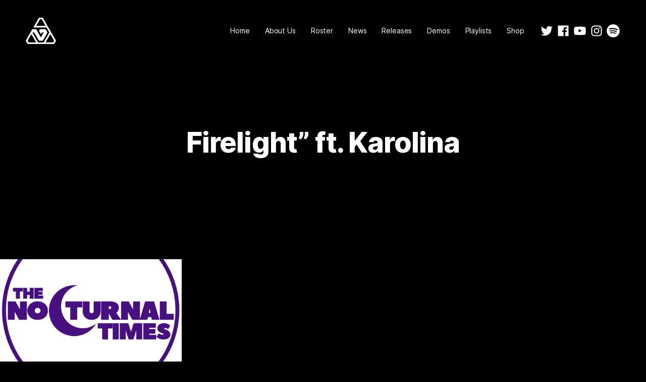

--- FILE ---
content_type: text/css
request_url: https://www.sovereignrecords.io/wp-content/themes/scena/assets/css/main.css?ver=6.9
body_size: 7752
content:
@charset "UTF-8";
:root {
  --text-color: #000;
  --bg-color: #fff;
  --secondary-bg-color: rgba(0, 0, 0, .1);
  --font-primary: Inter, sans-serif;
  --font-secondary: Inter, sans-serif;
  --hero-opacity: 100;
  --font-size-base: 14px;
  --line-height-base: 1.7;
  --font-size-xl-max: 140;
  --font-size-xl-min: 50;
  --font-size-xl: calc(var(--font-size-xl-min) * 1px + (var(--font-size-xl-max) - var(--font-size-xl-min)) * ((100vw - 320px) / (1440 - 320)));
  --font-size-h1-max: 78;
  --font-size-h1-min: 50;
  --font-size-h1: calc(var(--font-size-h1-min) * 1px + (var(--font-size-h1-max) - var(--font-size-h1-min)) * ((100vw - 320px) / (1440 - 320)));
  --font-size-h2-max: 58;
  --font-size-h2-min: 40;
  --font-size-h2: calc(var(--font-size-h2-min) * 1px + (var(--font-size-h2-max) - var(--font-size-h2-min)) * ((100vw - 320px) / (1440 - 320)));
  --font-size-h3-max: 44;
  --font-size-h3-min: 30;
  --font-size-h3: calc(var(--font-size-h3-min) * 1px + (var(--font-size-h3-max) - var(--font-size-h3-min)) * ((100vw - 320px) / (1440 - 320)));
  --font-size-h4-max: 32;
  --font-size-h4-min: 24;
  --font-size-h4: calc(var(--font-size-h4-min) * 1px + (var(--font-size-h4-max) - var(--font-size-h4-min)) * ((100vw - 320px) / (1440 - 320)));
  --font-size-h5-max: 24;
  --font-size-h5-min: 18;
  --font-size-h5: calc(var(--font-size-h5-min) * 1px + (var(--font-size-h5-max) - var(--font-size-h5-min)) * ((100vw - 320px) / (1440 - 320)));
  --font-size-h6-max: 18;
  --font-size-h6-min: 14;
  --font-size-h6: calc(var(--font-size-h6-min) * 1px + (var(--font-size-h6-max) - var(--font-size-h6-min)) * ((100vw - 320px) / (1440 - 320)));
}

.has-light-hero .site-hero,
.has-light-hero .header--colored {
  --text-color: #000;
  --bg-color: #fff;
  --secondary-bg-color: rgba(0, 0, 0, .1);
}

.scheme-dark,
.has-dark-hero .site-hero,
.has-dark-hero .header--colored {
  --text-color: #fff;
  --bg-color: #000;
  --secondary-bg-color: rgba(255, 255, 255, .15);
}

/* Document Setup
 * =========================================== */
* {
  box-sizing: border-box;
}

html {
  -webkit-text-size-adjust: 100%;
}

body {
  overflow-x: hidden;
  overflow-wrap: anywhere;
  margin: 0;
  background-color: var(--bg-color);
  color: var(--text-color);
  font-family: var(--font-primary);
  font-size: var(--font-size-base);
  line-height: var(--line-height-base);
  letter-spacing: -0.01em;
}
@media (max-width: 1024px) {
  body.toggled-on {
    overflow: hidden;
    pointer-events: none;
  }
}

/* Fonts ------------------------------------- */
@font-face {
  font-family: Inter;
  font-display: swap;
  src: url(../fonts/Inter-Regular.woff2) format("woff2");
}
@font-face {
  font-family: Inter;
  font-style: italic;
  font-display: swap;
  src: url(../fonts/Inter-Italic.woff2) format("woff2");
}
@font-face {
  font-family: Inter;
  font-weight: 600;
  font-display: swap;
  src: url(../fonts/Inter-Bold.woff2) format("woff2");
}
@font-face {
  font-family: Inter;
  font-weight: 600;
  font-style: italic;
  font-display: swap;
  src: url(../fonts/Inter-BoldItalic.woff2) format("woff2");
}
@font-face {
  font-family: Inter;
  font-weight: 700;
  font-display: swap;
  src: url(../fonts/Inter-ExtraBold.woff2) format("woff2");
}
/* Screen Reader Text ------------------------ */
.screen-reader-text {
  border: 0;
  clip: rect(1px, 1px, 1px, 1px);
  -webkit-clip-path: inset(50%);
          clip-path: inset(50%);
  height: 1px;
  margin: -1px;
  overflow: hidden;
  padding: 0;
  position: absolute;
  width: 1px;
  word-wrap: normal;
}

/* Clearing ---------------------------------- */
.group::after,
.wp-block-group::after,
.entry-content::after {
  clear: both;
  display: table;
  content: "";
}

/* Element Base
 * =========================================== */
h1,
h2,
h3,
h4,
h5,
h6 {
  clear: both;
  margin: 30px 0;
  font-family: var(--font-secondary);
  font-weight: 600;
}

@media (min-width: 1024px) {
  h1,
h2,
h3 {
    font-weight: 700;
  }
}

h1 {
  font-size: var(--font-size-h1);
  line-height: 1.15;
  letter-spacing: -0.02em;
}

h2 {
  font-size: var(--font-size-h2);
  line-height: 1.15;
  letter-spacing: -0.015em;
}

h3 {
  font-size: var(--font-size-h3);
  line-height: 1.15;
}

h4 {
  font-size: var(--font-size-h4);
  line-height: 1.25;
}

h5 {
  font-size: var(--font-size-h5);
  line-height: 1.35;
}

h6 {
  font-size: var(--font-size-h6);
}

a {
  color: var(--text-color);
  text-decoration: none;
}

p {
  margin: 30px 0;
}

strong {
  font-weight: 600;
}

hr {
  height: 1px;
  margin: 30px 0;
  border: 0;
  background-color: var(--text-color);
}

/* Quotes ------------------------------------ */
blockquote {
  margin: 30px 0;
  padding: 0 0 0 30px;
  border-color: var(--text-color);
  border-style: solid;
  border-width: 0 0 0 2px;
  font-size: 14px;
}

cite {
  opacity: 0.5;
  font-style: normal;
}

/* Code -------------------------------------- */
code,
kbd,
pre,
samp {
  padding: 2px 4px;
  font-family: monospace;
}

code,
kbd,
samp {
  border-radius: 3px;
  background-color: var(--secondary-bg-color);
}

pre {
  overflow: auto;
  margin: 30px 0;
  padding: 6px 12px;
  border: 1px solid var(--secondary-bg-color);
}
pre code {
  padding: 0;
  background-color: transparent;
}

/* Media ------------------------------------- */
figure {
  display: block;
  margin: 0;
}

iframe {
  display: block;
  max-width: 100%;
}

video {
  display: block;
}

svg,
img,
embed,
object {
  display: block;
  height: auto;
  max-width: 100%;
}

/* Inputs ------------------------------------ */
button,
input,
select,
textarea {
  max-width: 100%;
  margin: 0;
  color: inherit;
  font-family: inherit;
  font-size: inherit;
  line-height: inherit;
}

input[type=text],
input[type=email],
input[type=url],
input[type=password],
input[type=search],
input[type=tel],
textarea {
  width: 100%;
  padding: 10px 0;
  border: 0;
  border-bottom: 2px solid var(--secondary-bg-color);
  background: none;
  transition: border 0.5s ease;
}
input[type=text]:focus,
input[type=email]:focus,
input[type=url]:focus,
input[type=password]:focus,
input[type=search]:focus,
input[type=tel]:focus,
textarea:focus {
  outline: none;
}

select {
  width: 100%;
  padding: 10px 0;
  border: 0;
  border-radius: 0;
  border-bottom: 2px solid var(--secondary-bg-color);
  background: transparent;
  -webkit-appearance: none;
}
select option {
  background: var(--bg-color);
}

button,
input[type=button],
input[type=submit] {
  cursor: pointer;
  padding: 0;
  border: none;
  border-radius: 0;
  background: none;
  font-size: 24px;
  font-weight: 700;
  letter-spacing: -0.01em;
  -webkit-appearance: none;
}
button:focus,
input[type=button]:focus,
input[type=submit]:focus {
  outline: none;
}

::-webkit-input-placeholder {
  opacity: 1;
  color: inherit;
  -webkit-transition: opacity 0.3s ease;
  transition: opacity 0.3s ease;
}

::-moz-placeholder {
  opacity: 1;
  color: inherit;
  -moz-transition: opacity 0.3s ease;
  transition: opacity 0.3s ease;
}

/* Tables ------------------------------------ */
table {
  overflow: hidden;
  max-width: 100%;
  width: 100%;
  margin: 30px 0;
  border: 1px solid var(--secondary-bg-color);
  border-collapse: collapse;
  border-spacing: 0;
  empty-cells: show;
}

th,
td {
  border: 0.1rem solid var(--secondary-bg-color);
  margin: 0;
  overflow: visible;
  padding: 0.5em;
}

th {
  font-weight: 600;
  text-align: inherit;
}

thead {
  vertical-align: bottom;
  white-space: nowrap;
}

/* Layout
 * =========================================== */
/* Header
 * ------------------------------------------- */
.site-header {
  pointer-events: none;
  z-index: 999;
  position: fixed;
  top: 0;
  left: 0;
  width: 100%;
  display: flex;
  align-items: center;
  justify-content: space-between;
  padding: 20px 30px;
}
@media (min-width: 1024px) {
  .site-header {
    padding: 35px 4vw;
  }
}
.admin-bar .site-header {
  top: 46px;
}
@media (min-width: 783px) {
  .admin-bar .site-header {
    top: 32px;
  }
}
.site-header svg {
  fill: var(--text-color);
  transition: fill 1s cubic-bezier(0.23, 1, 0.32, 1);
}

/* Logo -------------------------------------- */
.site-logo {
  pointer-events: initial;
  position: relative;
  font-size: 25px;
  font-weight: 600;
  letter-spacing: -0.05em;
}
.site-logo img {
  transition: opacity 1s cubic-bezier(0.23, 1, 0.32, 1);
}

.logo-light {
  opacity: 0;
  position: absolute;
  top: 0;
  left: 0;
}

.scheme-dark .logo-light {
  opacity: 1;
}
.scheme-dark .logo-dark {
  opacity: 0;
}

.has-dark-hero .header--colored .logo-light {
  opacity: 1;
}
.has-dark-hero .header--colored .logo-dark {
  opacity: 0;
}

/* Menu -------------------------------------- */
.site-menu {
  pointer-events: initial;
}
.site-menu ul {
  list-style: none;
  margin: 0;
  padding: 0;
}
.site-menu a {
  position: relative;
  padding-bottom: 2px;
  background-image: linear-gradient(var(--text-color), var(--text-color));
  background-size: 0 2px;
  background-repeat: no-repeat;
  background-position: left bottom;
  transition: color 1s cubic-bezier(0.23, 1, 0.32, 1), background 1s cubic-bezier(0.23, 1, 0.32, 1);
}
.site-menu a:hover {
  background-size: 100% 2px;
}
.site-menu .current-menu-item > a,
.site-menu .current-menu-parent > a {
  background-size: 100% 2px;
}
.site-menu .current-menu-item > a:hover,
.site-menu .current-menu-parent > a:hover {
  background-size: 0 2px;
}

@media (max-width: 1024px) {
  .site-menu-wrap {
    visibility: hidden;
    z-index: 9997;
    position: fixed;
    top: 0;
    left: 0;
    width: 100%;
    height: 100vh;
    display: flex;
    flex-direction: column;
    padding: 60px 30px;
    background-color: var(--bg-color);
    transform: translateX(-100%);
    transition: all 1s cubic-bezier(0.23, 1, 0.32, 1);
    overflow-y: scroll;
  }
  .admin-bar .site-menu-wrap {
    top: 32px;
  }
  .toggled-on .site-menu-wrap {
    visibility: visible;
    transform: translateX(0);
  }

  .site-menu {
    margin-top: auto;
    font-size: var(--font-size-h3);
    line-height: 1.15;
    font-weight: 700;
  }
  .site-menu li {
    opacity: 0;
    visibility: hidden;
    margin-top: 15px;
    transform: translateX(-10px);
    transition: opacity 0.5s, transform 0.5s;
  }
  .toggled-on .site-menu li {
    opacity: 1;
    visibility: visible;
    transform: translateX(0);
  }
  .toggled-on .site-menu li:nth-child(1) {
    transition-delay: 0.1s;
  }
  .toggled-on .site-menu li:nth-child(2) {
    transition-delay: 0.2s;
  }
  .toggled-on .site-menu li:nth-child(3) {
    transition-delay: 0.3s;
  }
  .toggled-on .site-menu li:nth-child(4) {
    transition-delay: 0.4s;
  }
  .toggled-on .site-menu li:nth-child(5) {
    transition-delay: 0.5s;
  }
  .toggled-on .site-menu li:nth-child(6) {
    transition-delay: 0.6s;
  }
  .toggled-on .site-menu li:nth-child(7) {
    transition-delay: 0.7s;
  }
  .toggled-on .site-menu li:nth-child(8) {
    transition-delay: 0.8s;
  }
  .toggled-on .site-menu li:nth-child(9) {
    transition-delay: 0.9s;
  }
  .toggled-on .site-menu li:nth-child(10) {
    transition-delay: 1s;
  }
  .site-menu .sub-menu {
    display: none;
    font-size: 16px;
    font-weight: 400;
  }
  .site-menu .sub-menu a {
    opacity: 0.5;
  }
  .site-menu .sub-menu .current-menu-item > a {
    opacity: 1;
  }
  .site-menu .sub-menu li {
    display: inline-block;
    margin-right: 20px;
  }
  .site-menu .submenu-open .sub-menu {
    display: block;
  }

  .dropdown-toggle {
    cursor: pointer;
    display: inline-block;
    width: 30px;
    margin-left: 10px;
    text-align: center;
    font-weight: 400;
  }
  .dropdown-toggle::before {
    content: "+";
  }
  .submenu-open .dropdown-toggle {
    transform: rotate(45deg);
  }

  .sub-menu .dropdown-toggle {
    display: none;
  }

  .site-social {
    margin-top: 20px;
  }
}
@media (min-width: 1025px) {
  .site-menu-wrap {
    display: flex;
    align-items: center;
  }

  .site-menu ul {
    display: flex;
  }
  .site-menu > ul > li {
    position: relative;
    transition: opacity 0.5s;
  }
  .site-menu li:not(:first-child) {
    margin-left: 30px;
  }
  .site-menu li.hidden {
    opacity: 0.2;
  }
  .site-menu li:hover > .sub-menu {
    visibility: visible;
    pointer-events: auto;
  }
  .site-menu .sub-menu {
    visibility: hidden;
    position: absolute;
    top: 100%;
    left: -15px;
    flex-direction: column;
    padding: 12px 15px;
    transition: all 0.5s;
    pointer-events: none;
  }
  .site-menu .sub-menu li {
    margin: 0 0 3px;
    width: -webkit-max-content;
    width: -moz-max-content;
    width: max-content;
    opacity: 0;
    transform: translateX(-10px);
  }
}
/* Menu Toggle */
.menu-toggle {
  pointer-events: initial;
  cursor: pointer;
  z-index: 9998;
  position: relative;
  right: -20px;
  margin-left: auto;
  padding: 10px 20px;
  -webkit-user-select: none;
     -moz-user-select: none;
      -ms-user-select: none;
          user-select: none;
}
@media (min-width: 1025px) {
  .menu-toggle {
    display: none;
  }
}
.menu-toggle span {
  display: block;
  width: 20px;
  height: 2px;
  margin: 4px 0;
  background-color: var(--text-color);
  transition: transform 0.3s, background 1s cubic-bezier(0.23, 1, 0.32, 1);
}
.toggled-on .menu-toggle span:nth-child(1) {
  transform: translate(0, 3px) rotate(45deg);
}
.toggled-on .menu-toggle span:nth-child(2) {
  transform: translate(0, -3px) rotate(-45deg);
}

/* Social Icons ------------------------------ */
.site-social {
  pointer-events: initial;
  display: flex;
}
.site-social a {
  display: inline-block;
}
@media (max-width: 1025px) {
  .site-social a {
    opacity: 0;
    visibility: hidden;
    margin-right: 10px;
    transform: translateX(-10px);
    transition: opacity 0.5s, transform 0.5s;
  }
  .site-social a:nth-child(1) {
    transition-delay: 0.1s;
  }
  .site-social a:nth-child(2) {
    transition-delay: 0.2s;
  }
  .site-social a:nth-child(3) {
    transition-delay: 0.3s;
  }
  .site-social a:nth-child(4) {
    transition-delay: 0.4s;
  }
  .site-social a:nth-child(5) {
    transition-delay: 0.5s;
  }
  .site-social a:nth-child(6) {
    transition-delay: 0.6s;
  }
  .site-social a:nth-child(7) {
    transition-delay: 0.7s;
  }
  .site-social a:nth-child(8) {
    transition-delay: 0.8s;
  }
  .site-social a:nth-child(9) {
    transition-delay: 0.9s;
  }
  .site-social a:nth-child(10) {
    transition-delay: 1s;
  }
  .toggled-on .site-social a {
    opacity: 1;
    visibility: visible;
    transform: translate(0);
  }
}
@media (min-width: 1025px) {
  .site-social a {
    margin-left: 5px;
  }
  .site-social a:first-child {
    margin-left: 30px;
  }
}

/* Hero
 * ------------------------------------------- */
.site-hero {
  position: relative;
  display: flex;
  align-items: center;
  justify-content: center;
  padding: 250px 30px 100px;
  background-color: var(--bg-color);
  color: var(--text-color);
  text-align: center;
}
@media (min-width: 1024px) {
  .site-hero {
    padding-right: 4vw;
    padding-left: 4vw;
  }
}
.site-hero.height-full {
  min-height: 100vh;
  padding-top: 0;
  padding-bottom: 0;
}
.site-hero.aligment-left {
  text-align: left;
}
.site-hero.aligment-right {
  text-align: right;
}
.site-hero.position-bottom {
  align-items: flex-end;
  padding-bottom: 100px;
}
.no-title .site-hero {
  padding: 0;
}

.hero-media {
  overflow: hidden;
  -webkit-user-select: none;
     -moz-user-select: none;
      -ms-user-select: none;
          user-select: none;
  pointer-events: none;
  opacity: calc(0.01 * var(--hero-opacity));
  position: absolute;
  top: 0;
  left: 0;
  width: 100%;
  height: 100%;
  transition: opacity 0.3s ease;
}
.hero-media img,
.hero-media video {
  position: absolute;
  top: 0;
  left: 0;
  width: 100%;
  height: 100%;
  -o-object-fit: cover;
     object-fit: cover;
}
.style-fixed .hero-media {
  position: fixed;
}
.height-full .hero-media {
  height: 100vh;
}

.hero-caption {
  position: relative;
  z-index: 2;
}
.hero-caption > *:first-child {
  margin-top: 0;
}
.hero-caption > *:last-child {
  margin-bottom: 0;
}
@media (min-width: 1024px) {
  .hero-caption {
    width: 52vw;
  }
}
.width-full .hero-caption {
  width: 100%;
}
.title-small .hero-caption h1 {
  font-size: var(--font-size-h3);
  line-height: 1.15;
}
.title-medium .hero-caption h1 {
  font-size: var(--font-size-h2);
  line-height: 1.15;
  letter-spacing: -0.015em;
}
.title-large .hero-caption h1 {
  font-size: var(--font-size-h1);
  line-height: 1.15;
  letter-spacing: -0.02em;
}
.title-huge .hero-caption h1 {
  font-size: var(--font-size-xl);
  line-height: 1.15;
  letter-spacing: -0.03em;
}

.archive .hero-title,
.search .hero-title {
  font-size: var(--font-size-h2);
  line-height: 1.15;
  letter-spacing: -0.015em;
  margin-bottom: 0;
}

.error404 .hero-title {
  font-size: var(--font-size-xl);
  line-height: 1.15;
  letter-spacing: -0.03em;
  margin-bottom: 0;
}

.error404 .hero-subtitle {
  margin-top: 0;
}

/* Main
 * ------------------------------------------- */
.site-main {
  margin-right: 30px;
  margin-left: 30px;
  padding-top: 100px;
  padding-bottom: 200px;
}
@media (min-width: 1024px) {
  .site-main {
    width: 52vw;
    margin: 0 auto;
  }
}
.no-title .site-main, .no-hero .site-main {
  padding-top: 250px;
}
.error404 .site-main, .search-no-results .site-main {
  display: none;
}

/* Footer
 * ------------------------------------------- */
.site-footer {
  position: relative;
  z-index: 2;
  padding: 20px 30px;
}
@media (min-width: 1024px) {
  .site-footer {
    display: flex;
    align-items: flex-end;
    justify-content: space-between;
    padding: 35px 4vw;
  }
}
.site-footer .footer-column > *:first-child {
  margin-top: 0;
}
.site-footer .footer-column > *:last-child {
  margin-bottom: 0;
}

/* Preloader
 * ------------------------------------------- */
.preloader {
  z-index: 9999;
  pointer-events: none;
  position: fixed;
  top: 0;
  left: 0;
  width: 100%;
  height: 100%;
  background-color: #000;
  transform: scaleX(0);
  transform-origin: right;
  transition: transform 0.3s cubic-bezier(0.55, 0.085, 0.68, 0.53);
}
.is-animating .preloader.transition-slide {
  transform: scaleX(1);
  transform-origin: left;
}

/* Content
 * =========================================== */
.entry-header {
  margin-bottom: 100px;
  text-align: center;
}
.entry-header h1 {
  margin-top: 0;
}
.entry-header .entry-meta span:not(:first-child)::before {
  padding: 0 10px;
  content: "—";
}

.entry-content > *:first-child {
  margin-top: 0;
}
.entry-content > *:last-child {
  margin-bottom: 0;
}
.entry-content a {
  text-decoration: underline;
}
.entry-content a:hover {
  text-decoration: none;
}

/* Blocks
 * ------------------------------------------- */
/* Block Base Margins ------------------------ */
.wp-block-archives,
.wp-block-categories,
.wp-block-code,
.wp-block-columns,
.wp-block-cover,
.wp-block-embed,
.wp-block-gallery,
.wp-block-group,
.wp-block-latest-comments,
.wp-block-latest-posts,
.wp-block-media-text,
.wp-block-preformatted,
.wp-block-pullquote,
.wp-block-quote,
.wp-block-quote.is-large,
.wp-block-quote.is-style-large,
.wp-block-verse,
.wp-block-video {
  margin-top: 30px;
  margin-bottom: 30px;
}

/* Block Font Sizes -------------------------- */
.has-huge-font-size {
  font-size: var(--font-size-h4);
  line-height: 1.25;
}

.has-large-font-size {
  font-size: var(--font-size-h5);
  line-height: 1.35;
}

.has-medium-font-size {
  font-size: var(--font-size-h6);
}

/* Block: Cover ------------------------------ */
.wp-block-cover p:not(.has-text-color) {
  color: #fff;
}

.wp-block-cover .wp-block-cover-text {
  padding-right: 50px;
  padding-left: 50px;
  font-size: var(--font-size-h5);
  line-height: 1.35;
}
@media (min-width: 1024px) {
  .wp-block-cover .wp-block-cover-text {
    max-width: 52vw;
  }
}

/* Block: Group ------------------------------ */
.wp-block-group.has-background {
  padding: 20px 30px;
}
.wp-block-group__inner-container {
  width: 52vw;
  margin: 0 auto;
}
.wp-block-group:not(.alignwide):not(.alignfull) * {
  max-width: 100%;
  margin-left: 0;
}

/* Block: Columns ---------------------------- */
.wp-block-columns.alignfull {
  padding-right: 30px;
  padding-left: 30px;
}

.wp-block-column > *:first-child {
  margin-top: 0;
}
.wp-block-column > *:last-child {
  margin-bottom: 0;
}
@media (max-width: 768px) {
  .wp-block-column {
    margin-bottom: 30px;
  }
}

/* Block: Gallery ---------------------------- */
.wp-block-gallery ul {
  list-style: none;
  margin: 0 0 -16px 0;
}

/* Block: Image ------------------------------ */
.wp-block-image .alignright {
  margin-left: 30px;
}
.wp-block-image .alignleft {
  margin-right: 30px;
}

/* Block: Video ------------------------------ */
.wp-block-video video {
  width: 100%;
  max-width: none;
}

/* Block: Table ------------------------------ */
.wp-block-table.is-style-stripes {
  border-color: var(--secondary-bg-color);
}
.wp-block-table.is-style-stripes table {
  border-collapse: inherit;
}
.wp-block-table.is-style-stripes table tr:nth-child(odd) {
  background-color: var(--secondary-bg-color);
}

/* Block: Quote ------------------------------ */
.wp-block-quote.has-text-align-center {
  border-width: 0;
}
.wp-block-quote.has-text-align-right {
  border-width: 0 2px 0 0;
  padding: 0 30px 0 0;
}
.wp-block-quote.is-style-large {
  border: none;
  padding: 0;
}
.wp-block-quote.is-style-large p {
  font-size: var(--font-size-h4);
  line-height: 1.25;
  font-style: normal;
}
.wp-block-quote.is-style-large cite,
.wp-block-quote.is-style-large footer {
  font-size: var(--font-size-base);
  text-align: inherit;
}

/* Block: Pullquote -------------------------- */
.wp-block-pullquote {
  padding: 0;
}
.wp-block-pullquote p {
  font-size: var(--font-size-h4);
  line-height: 1.25;
  font-weight: 600;
}
.wp-block-pullquote.alignfull:not(.is-style-solid-color) {
  padding-right: 30px;
  padding-left: 30px;
}
.wp-block-pullquote blockquote {
  margin: 0;
  padding: 0;
  border: 0;
}
.wp-block-pullquote.is-style-solid-color {
  padding: 30px;
}
.wp-block-pullquote.is-style-solid-color blockquote {
  min-width: 100%;
  text-align: inherit;
}
.wp-block-pullquote.is-style-solid-color blockquote p {
  font-size: var(--font-size-h4);
  line-height: 1.25;
}

/* Block: Separator  ------------------------- */
.wp-block-separator:not(.is-style-wide):not(.is-style-dots) {
  max-width: 100px;
  margin-right: auto;
  margin-left: auto;
}
.wp-block-separator.is-style-dots::before {
  color: inherit;
}
.wp-block-separator.is-style-wide {
  height: 1px;
  border: 0;
}

/* Block: Button ----------------------------- */
.wp-block-button {
  margin: 30px 0;
}
.wp-block-button a {
  text-decoration: none;
}
.wp-block-button__link {
  font-size: var(--font-size-base);
}

/* ThemeRain Block: Slider ------------------- */
.tr-block-slider {
  margin-top: 30px;
  margin-bottom: 30px;
}

/* Alignment Classes ------------------------- */
.alignnone,
.aligncenter,
.alignleft,
.alignright {
  max-width: 100%;
  margin-bottom: 30px;
}

.aligncenter,
.aligncenter img {
  margin-left: auto;
  margin-right: auto;
}

.alignleft,
.alignright {
  max-width: 50%;
}

.alignleft {
  float: left;
  margin-top: 0;
  margin-right: 30px;
}

.alignright {
  float: right;
  margin-top: 0;
  margin-left: 30px;
}

@media (min-width: 1024px) {
  .alignwide {
    width: 76vw;
    margin-top: 50px;
    margin-bottom: 50px;
    margin-left: -12vw;
  }
}

.alignfull {
  width: 100vw;
  margin-top: 50px;
  margin-bottom: 50px;
  margin-left: -30px;
}
@media (min-width: 1024px) {
  .alignfull {
    margin-left: -24vw;
  }
}

/* Vanilla Gallery --------------------------- */
.gallery {
  display: flex;
  flex-wrap: wrap;
  margin: 3em 0 3em -0.8em;
  width: calc(100% + 1.6em);
}

.gallery-item {
  margin: 0.8em 0;
  padding: 0 0.8em;
  width: 100%;
}

.gallery-caption {
  display: block;
  margin-top: 0.8em;
}

@media (min-width: 768px) {
  .gallery-columns-2 .gallery-item {
    max-width: 50%;
  }

  .gallery-columns-3 .gallery-item {
    max-width: 33.3333333333%;
  }

  .gallery-columns-4 .gallery-item {
    max-width: 25%;
  }

  .gallery-columns-5 .gallery-item {
    max-width: 20%;
  }

  .gallery-columns-6 .gallery-item {
    max-width: 16.6666666667%;
  }

  .gallery-columns-7 .gallery-item {
    max-width: 14.2857142857%;
  }

  .gallery-columns-8 .gallery-item {
    max-width: 12.5%;
  }

  .gallery-columns-9 .gallery-item {
    max-width: 11.1111111111%;
  }
}
/* Captions ---------------------------------- */
figcaption,
.wp-caption-text,
.wp-block-embed figcaption,
.wp-block-image figcaption {
  display: block;
  margin-top: 15px;
  margin-bottom: 0;
  color: inherit;
  font-size: inherit;
  line-height: inherit;
  text-align: center;
}
figcaption a,
.wp-caption-text a,
.wp-block-embed figcaption a,
.wp-block-image figcaption a {
  color: inherit;
}

.blocks-gallery-item__caption {
  opacity: 1;
  font-size: 14px;
}

.alignfull > figcaption,
.alignfull > .wp-caption-text {
  margin-left: auto;
  margin-right: auto;
  width: calc(100% - 60px);
}
@media (min-width: 1024px) {
  .alignfull > figcaption,
.alignfull > .wp-caption-text {
    width: calc(100% - 48vw);
  }
}

/* Blog
 * ------------------------------------------- */
.blog-area .post-thumbnail img {
  transition: transform 1s cubic-bezier(0.23, 1, 0.32, 1), opacity 0.3s;
}
.blog-area .post-thumbnail:hover img {
  transform: scale(1.02);
}
.blog-area .post-thumbnail-inner {
  overflow: hidden;
  -webkit-clip-path: inset(0 100% 0 0);
          clip-path: inset(0 100% 0 0);
  transition: -webkit-clip-path 1s cubic-bezier(0.23, 1, 0.32, 1);
  transition: clip-path 1s cubic-bezier(0.23, 1, 0.32, 1);
  transition: clip-path 1s cubic-bezier(0.23, 1, 0.32, 1), -webkit-clip-path 1s cubic-bezier(0.23, 1, 0.32, 1);
}
.blog-area .type-post.active .post-thumbnail-inner {
  -webkit-clip-path: inset(0);
          clip-path: inset(0);
}
.blog-area .post-thumbnail:hover .post-thumbnail-inner {
  -webkit-clip-path: inset(10px 20px);
          clip-path: inset(10px 20px);
}
.blog-area .post-title a {
  background-image: linear-gradient(var(--text-color), var(--text-color));
  background-size: 0 2px;
  background-repeat: no-repeat;
  background-position: left bottom;
  transition: all 1s cubic-bezier(0.23, 1, 0.32, 1);
}
.blog-area .post-title a:hover {
  background-size: 100% 2px;
}
.blog-area .post-excerpt > *:first-child {
  margin-top: 0;
}
.blog-area .post-excerpt > *:last-child {
  margin-bottom: 0;
}
.blog-area .post-meta {
  display: flex;
  flex-wrap: wrap;
}
.blog-area .post-category {
  display: flex;
  flex-wrap: wrap;
}
.blog-area .post-category span {
  margin: 0 10px;
}
.blog-area .post-category a {
  background-image: linear-gradient(var(--text-color), var(--text-color));
  background-size: 0 2px;
  background-repeat: no-repeat;
  background-position: left bottom;
  transition: all 1s cubic-bezier(0.23, 1, 0.32, 1);
}
.blog-area .post-category a:hover {
  background-size: 100% 2px;
}
.blog-area .post-time::before {
  margin-right: 10px;
  content: "—";
}

.sticky .post-sticky {
  margin-right: 20px;
  padding: 2px 5px;
  border-radius: 3px;
  background-color: var(--secondary-bg-color);
  font-size: 12px;
}

/* List style -------------------------------- */
.blog-area.list .type-post {
  position: relative;
  margin-bottom: 75px;
}
@media (min-width: 1024px) {
  .blog-area.list .type-post {
    margin-bottom: 100px;
  }
}
.blog-area.list .post-title {
  margin-top: 15px;
  margin-bottom: 15px;
  font-size: var(--font-size-h3);
  line-height: 1.15;
}
@media (min-width: 1024px) {
  .blog-area.list .post-footer {
    position: absolute;
    top: 0;
    left: -20vw;
    margin: 0;
  }
}
.blog-area.list .post-time::before {
  display: none;
}

/* Grid style -------------------------------- */
.blog-area.grid {
  display: grid;
  grid-gap: 50px;
}
@media (min-width: 768px) {
  .blog-area.grid {
    grid-template-columns: repeat(2, 1fr);
  }
}
@media (min-width: 1024px) {
  .blog-area.grid {
    grid-template-columns: repeat(3, 1fr);
    grid-gap: 100px;
    align-items: center;
    width: 100vw;
    margin-left: -24vw;
  }
}
.blog-area.grid .post-thumbnail {
  margin-bottom: 30px;
}
.blog-area.grid .post-thumbnail-inner {
  position: relative;
  padding-top: 75%;
}
@media (min-width: 768px) {
  .blog-area.grid .post-thumbnail-inner {
    padding-top: 56.25%;
  }
}
.blog-area.grid .post-thumbnail-inner img {
  position: absolute;
  top: 0;
  left: 0;
  width: 100%;
  height: 100%;
  -o-object-fit: cover;
     object-fit: cover;
}
@media (min-width: 1025px) {
  .blog-area.grid .post-thumbnail.size-tall .post-thumbnail-inner {
    padding-top: 150%;
  }
}
.blog-area.grid .post-caption {
  padding-right: 30px;
  padding-left: 30px;
}
@media (min-width: 1024px) {
  .blog-area.grid .post-caption {
    padding-right: 4vw;
    padding-left: 4vw;
  }
}
.blog-area.grid .post-title {
  margin: 15px 0;
  font-size: var(--font-size-h4);
  line-height: 1.25;
}
.blog-area.grid .post-footer {
  margin-top: 15px;
}
.blog-area.grid .type-post.featured {
  position: relative;
}
.blog-area.grid .type-post.featured .post-thumbnail {
  margin-bottom: 0;
}
.blog-area.grid .type-post.featured .post-thumbnail-inner {
  padding-top: 150%;
}
.blog-area.grid .type-post.featured .post-caption {
  position: absolute;
  top: 0;
  left: 0;
  display: flex;
  flex-direction: column;
  justify-content: flex-end;
  width: 100%;
  height: 100%;
  padding: 30px;
  color: #fff;
}
@media (min-width: 1024px) {
  .blog-area.grid .type-post.featured .post-caption {
    padding: 4vw;
  }
}
.blog-area.grid .type-post.featured .post-caption a {
  background-image: linear-gradient(#fff, #fff);
  color: #fff;
}

/* Split style ------------------------------- */
.blog-area.split {
  width: 100vw;
  margin-left: -30px;
}
@media (min-width: 1024px) {
  .blog-area.split {
    margin-left: -24vw;
  }
}
.blog-area.split .type-post {
  margin-bottom: 100px;
}
@media (min-width: 1024px) {
  .blog-area.split .type-post {
    display: flex;
    align-items: center;
    justify-content: space-between;
    margin-bottom: 150px;
  }
  .blog-area.split .type-post:nth-child(even) {
    flex-direction: row-reverse;
  }
}
.blog-area.split .post-thumbnail {
  margin-bottom: 30px;
}
@media (min-width: 1024px) {
  .blog-area.split .post-thumbnail {
    flex: 0 0 50%;
    margin: 0;
  }
}
.blog-area.split .post-thumbnail-inner {
  position: relative;
  padding-top: 75%;
}
.blog-area.split .post-thumbnail-inner img {
  position: absolute;
  top: 0;
  left: 0;
  width: 100%;
  height: 100%;
  -o-object-fit: cover;
     object-fit: cover;
}
.blog-area.split .post-caption {
  padding-right: 30px;
  padding-left: 30px;
}
@media (min-width: 768px) {
  .blog-area.split .post-caption {
    flex: 0 0 50%;
    padding-right: 100px;
    padding-left: 100px;
  }
}
.blog-area.split .post-title {
  margin: 20px 0;
}
.blog-area.split .post-footer {
  margin-top: 30px;
}

/* Wide style -------------------------------- */
.blog-area.wide .type-post {
  margin-bottom: 100px;
}
@media (min-width: 1024px) {
  .blog-area.wide .type-post {
    margin-bottom: 150px;
  }
}
.blog-area.wide .post-thumbnail {
  margin-bottom: 30px;
}
@media (min-width: 1024px) {
  .blog-area.wide .post-thumbnail {
    width: 76vw;
    margin-left: -12vw;
    margin-bottom: 50px;
  }
}
.blog-area.wide .post-thumbnail-inner {
  position: relative;
  padding-top: 75%;
}
@media (min-width: 768px) {
  .blog-area.wide .post-thumbnail-inner {
    padding-top: 56.25%;
  }
}
.blog-area.wide .post-thumbnail-inner img {
  position: absolute;
  top: 0;
  left: 0;
  width: 100%;
  height: 100%;
  -o-object-fit: cover;
     object-fit: cover;
}
.blog-area.wide .post-title {
  margin: 20px 0;
}
.blog-area.wide .post-footer {
  margin-top: 30px;
}

/* Single Post ------------------------------- */
.single .post-footer {
  margin-top: 30px;
}

.post-tags {
  text-align: center;
  text-transform: lowercase;
}
.post-tags a {
  margin-right: 10px;
}
.post-tags a::before {
  content: "#";
}

/* Portfolio
 * ------------------------------------------- */
.project-thumbnail img,
.project-thumbnail video {
  position: absolute;
  top: 0;
  left: 0;
  width: 100%;
  height: 100%;
  -o-object-fit: cover;
     object-fit: cover;
}

.type-project.has-video.has-post-thumbnail:hover img {
  opacity: 0;
}

.project-thumbnail-secondary {
  opacity: 0;
  transition: opacity 0.5s ease;
}

.project-caption a::after {
  position: absolute;
  top: 0;
  left: 0;
  width: 100%;
  height: 100%;
  content: "";
}

/* Grid Style -------------------------------- */
.portfolio-area.grid {
  display: grid;
  grid-gap: 50px;
}
@media (min-width: 768px) {
  .portfolio-area.grid {
    grid-template-columns: repeat(2, 1fr);
  }
}
@media (min-width: 1024px) {
  .portfolio-area.grid {
    grid-gap: 100px;
    width: 76vw;
    margin-left: -12vw;
  }
}
.has-content + .portfolio-area.grid {
  margin-top: 100px;
}
.portfolio-area.grid .type-project {
  position: relative;
}
.portfolio-area.grid .project-thumbnail-inner {
  overflow: hidden;
  position: relative;
  padding-top: 56.25%;
  -webkit-clip-path: inset(0 100% 0 0);
          clip-path: inset(0 100% 0 0);
  transition: -webkit-clip-path 1s cubic-bezier(0.23, 1, 0.32, 1);
  transition: clip-path 1s cubic-bezier(0.23, 1, 0.32, 1);
  transition: clip-path 1s cubic-bezier(0.23, 1, 0.32, 1), -webkit-clip-path 1s cubic-bezier(0.23, 1, 0.32, 1);
}
.portfolio-area.grid .type-project.active .project-thumbnail-inner {
  -webkit-clip-path: inset(0);
          clip-path: inset(0);
}
.portfolio-area.grid .type-project:hover .project-thumbnail-inner {
  -webkit-clip-path: inset(10px 20px);
          clip-path: inset(10px 20px);
}
.portfolio-area.grid .has-secondary-thumbnail:hover .project-thumbnail-secondary {
  opacity: 1;
}
.portfolio-area.grid .project-caption {
  padding: 20px 20px 0;
}
.portfolio-area.grid .project-caption h3 {
  display: inline;
  font-size: var(--font-size-h6);
  font-weight: 600;
}
.portfolio-area.grid .project-caption h3 span {
  background-image: linear-gradient(var(--text-color), var(--text-color));
  background-size: 0 2px;
  background-repeat: no-repeat;
  background-position: left bottom;
  transition: all 0.5s ease;
}
.portfolio-area.grid .project-caption p {
  display: inline;
}
.portfolio-area.grid .type-project:hover .project-caption h3 span {
  background-size: 100% 2px;
}
.portfolio-area.grid .project-caption p::before {
  margin: 0 10px;
  content: "—";
}

/* Slider style ------------------------------ */
.portfolio-slider .site-main {
  padding: 0;
}

.portfolio-area.slider .swiper-container {
  position: absolute;
  top: 0;
  left: 0;
  width: 100vw;
  height: 100%;
}
.portfolio-area.slider .swiper-slide {
  display: flex;
  align-items: center;
}
.portfolio-area.slider .project-thumbnail {
  overflow: hidden;
  position: absolute;
  top: 0;
  left: 0;
  width: 100%;
  height: 100%;
}
.portfolio-area.slider .project-thumbnail-inner {
  position: absolute;
  top: 0;
  left: 0;
  width: 100%;
  height: 100%;
}
.portfolio-area.slider .project-caption {
  position: relative;
  width: 100vw;
  padding: 0 30px;
}
@media (min-width: 768px) {
  .portfolio-area.slider .project-caption {
    padding: 0 75px;
  }
}
@media (min-width: 1025px) {
  .portfolio-area.slider .project-caption {
    padding: 0 150px;
  }
}
.portfolio-area.slider .project-caption h3 {
  margin: 0;
  font-size: var(--font-size-xl);
  line-height: 1.15;
  letter-spacing: -0.03em;
}
.portfolio-area.slider .project-caption h3 a {
  position: relative;
}
.portfolio-area.slider .project-caption h3 span {
  -webkit-text-stroke: 2px var(--text-color);
  transition: color 0.5s ease;
}
.portfolio-area.slider .project-caption p {
  display: inline-block;
  margin: 0;
  background-image: linear-gradient(var(--text-color), var(--text-color));
  background-size: 0 2px;
  background-repeat: no-repeat;
  background-position: left bottom;
  transition: all 0.5s ease;
}
.portfolio-area.slider .hovered p {
  background-size: 100% 2px;
}
.portfolio-area.slider .swiper-slide-next .project-caption h3 span {
  color: transparent;
}
.portfolio-area.slider .swiper-slide-next .project-caption a {
  pointer-events: none;
}

/* Carousel Style ---------------------------- */
.portfolio-carousel .site-main {
  padding: 0;
}

.portfolio-area.carousel {
  position: absolute;
  top: 0;
  left: 0;
  width: 100vw;
  height: 100%;
  display: flex;
  align-items: center;
}
.portfolio-area.carousel .project-thumbnail-inner {
  position: relative;
  padding-top: 56.25%;
}
.portfolio-area.carousel .project-thumbnail img {
  position: absolute;
  top: 0;
  left: 0;
  width: 100%;
  height: 100%;
  -o-object-fit: cover;
     object-fit: cover;
}
.portfolio-area.carousel .has-secondary-thumbnail:hover .project-thumbnail-secondary {
  opacity: 1;
}
.portfolio-area.carousel .project-caption {
  padding: 30px 30px 0;
  display: flex;
  align-items: baseline;
}
.portfolio-area.carousel .project-caption h3 {
  margin: 0;
  font-size: var(--font-size-h6);
}
.portfolio-area.carousel .project-caption h3 span {
  background-image: linear-gradient(var(--text-color), var(--text-color));
  background-size: 0 2px;
  background-repeat: no-repeat;
  background-position: left bottom;
  transition: all 0.5s ease;
}
.portfolio-area.carousel .project-caption p {
  margin: 0;
}
.portfolio-area.carousel .project-caption p::before {
  margin: 0 10px;
  content: "—";
}
.portfolio-area.carousel .type-project:hover .project-caption h3 span {
  background-size: 100% 2px;
}
.portfolio-area.carousel .swiper-scrollbar {
  position: fixed;
  left: 50%;
  bottom: 50px;
  width: 25%;
  height: 2px;
  background: var(--secondary-bg-color);
  transform: translateX(-50%);
}
.portfolio-area.carousel .swiper-scrollbar-drag {
  background: var(--text-color);
}

/* Covers Style ------------------------------ */
.portfolio-area.covers {
  text-align: center;
}
.portfolio-area.covers .type-project {
  display: flex;
  justify-content: center;
  margin-bottom: 100px;
}
.portfolio-area.covers .project-thumbnail {
  pointer-events: none;
  opacity: 0;
  position: fixed;
  top: 50%;
  left: 50%;
  width: 100vw;
  transform: translate3d(-50%, -50%, 0);
  transition: opacity 0.5s ease;
}
@media (min-width: 768px) {
  .portfolio-area.covers .project-thumbnail {
    width: 50vw;
  }
}
.portfolio-area.covers .project-thumbnail img {
  position: absolute;
  top: 0;
  left: 0;
  width: 100%;
  height: 100%;
  -o-object-fit: cover;
     object-fit: cover;
}
.portfolio-area.covers .type-project.hovered .project-thumbnail {
  opacity: 1;
}
.portfolio-area.covers .project-thumbnail-inner {
  position: relative;
  padding-top: 56.25%;
  -webkit-clip-path: inset(0 100% 0 0);
          clip-path: inset(0 100% 0 0);
  transition: -webkit-clip-path 1.5s cubic-bezier(0.23, 1, 0.32, 1);
  transition: clip-path 1.5s cubic-bezier(0.23, 1, 0.32, 1);
  transition: clip-path 1.5s cubic-bezier(0.23, 1, 0.32, 1), -webkit-clip-path 1.5s cubic-bezier(0.23, 1, 0.32, 1);
}
.portfolio-area.covers .type-project.hovered .project-thumbnail-inner {
  -webkit-clip-path: inset(0);
          clip-path: inset(0);
}
.portfolio-area.covers .project-caption {
  z-index: 2;
  position: relative;
}
.portfolio-area.covers .project-caption h3 {
  margin: 0;
  font-size: var(--font-size-h1);
  line-height: 1.15;
  letter-spacing: -0.02em;
}
.portfolio-area.covers .project-caption h3 span {
  -webkit-text-stroke: 2px var(--text-color);
  transition: color 0.5s ease;
}
.portfolio-area.covers .project-caption.hidden h3 span {
  color: transparent;
}
.portfolio-area.covers .project-caption p {
  display: inline-block;
  margin: 0;
  background-image: linear-gradient(var(--text-color), var(--text-color));
  background-size: 0 2px;
  background-repeat: no-repeat;
  background-position: left bottom;
  transition: all 0.5s ease;
}
.portfolio-area.covers .project-caption:hover p {
  background-size: 100% 2px;
}

/* Comments
 * ------------------------------------------- */
.comments-area {
  margin-top: 150px;
}
.comments-area ul {
  list-style: none;
}

.comment-list {
  margin: 0 0 150px;
  padding: 0;
}

.comment-body {
  margin-bottom: 50px;
  display: flex;
  align-items: center;
}
.comment-body .avatar {
  border-radius: 50%;
  width: 80px;
  margin-right: 20px;
}
.comment-body .bypostauthor .avatar {
  padding: 5px;
  border: 2px solid var(--text-color);
}

.comment-header .fn {
  font-size: 20px;
  font-weight: 600;
  line-height: 1.4;
  letter-spacing: -0.01em;
}

.comment-meta {
  display: flex;
}
.comment-meta .reply::before {
  margin: 0 10px;
  content: "—";
}

.comment-content {
  width: calc(100% - 100px);
}

.comment-respond {
  position: relative;
}

.comment-reply-title span {
  z-index: -1;
  opacity: 0.1;
  position: absolute;
  top: 45px;
  left: 0;
  margin: 0;
  color: transparent;
  -webkit-text-stroke: 2px var(--text-color);
}
.comment-reply-title small {
  position: absolute;
  right: 0;
  bottom: 8px;
  opacity: 0.5;
  font-size: 14px;
  letter-spacing: 0;
}

.comment-form p {
  margin-top: 0;
  margin-bottom: 20px;
}
.comment-form label {
  display: none;
}

.logged-in-as {
  position: absolute;
  transform: translateY(-100%);
  margin-top: 0;
}

@media (min-width: 768px) {
  .comment-header {
    display: flex;
    flex-wrap: wrap;
    align-items: baseline;
  }

  .comment-meta::before {
    margin: 0 10px;
    content: "—";
  }

  .comment-form-author {
    float: left;
    width: calc(50% - 20px);
    margin-right: 40px;
  }

  .comment-form-email {
    display: inline-block;
    width: calc(50% - 20px);
  }
}
/* Navigation
 * =========================================== */
/* Load More --------------------------------- */
.load-more {
  margin-top: 100px;
  text-align: center;
}
.load-more span {
  cursor: pointer;
  position: relative;
  padding-bottom: 4px;
}
.load-more span::after {
  position: absolute;
  bottom: -2px;
  left: 50%;
  width: 50%;
  height: 2px;
  background-color: var(--text-color);
  transform: translateX(-50%);
  transition: width 1s cubic-bezier(0.23, 1, 0.32, 1);
  content: "";
}
.load-more span:hover::after {
  width: 100%;
}
.load-more a {
  display: none;
}
.load-more.hidden {
  visibility: hidden;
  -webkit-user-select: none;
     -moz-user-select: none;
      -ms-user-select: none;
          user-select: none;
  pointer-events: none;
}

/* Next Post --------------------------------- */
.entry-navigation {
  margin-top: 150px;
  text-align: center;
}
.entry-navigation.post {
  padding: 0 20%;
}
.entry-navigation.post a {
  font-size: var(--font-size-h3);
  line-height: 1.15;
}
.entry-navigation.project {
  margin-top: 200px;
}
.entry-navigation a {
  font-size: var(--font-size-h2);
  line-height: 1.15;
  letter-spacing: -0.015em;
  font-weight: 700;
  background-image: linear-gradient(var(--text-color), var(--text-color));
  background-size: 0 4px;
  background-repeat: no-repeat;
  background-position: left bottom;
  transition: all 0.5s ease;
}
.entry-navigation a:hover {
  background-size: 100% 4px;
}
.entry-navigation p {
  margin-bottom: 15px;
}

/* Page Links -------------------------------- */
.page-links {
  clear: both;
  margin: 30px 0;
}
.page-links .post-page-numbers {
  display: inline-block;
  width: 40px;
  height: 40px;
  border-radius: 50%;
  text-align: center;
  line-height: 40px;
}
.page-links .current {
  background-color: var(--secondary-bg-color);
}

/* Animation
 * =========================================== */
/* Animation on scroll ----------------------- */
.hero-caption,
.blog-area > *,
.portfolio-area.grid > *,
.portfolio-area.covers .project-caption,
.blocks-gallery-grid > *,
.entry-header,
.entry-content > *,
.wp-block-column,
.entry-navigation,
.load-more,
.single-post .post-footer,
.comment,
.comment-respond {
  opacity: 0;
  transform: translate3d(0px, 40px, 0);
  transition: opacity 0.9s cubic-bezier(0.23, 1, 0.32, 1) 0.3s, transform 0.9s cubic-bezier(0.23, 1, 0.32, 1) 0.3s;
}
.hero-caption.active,
.blog-area > *.active,
.portfolio-area.grid > *.active,
.portfolio-area.covers .project-caption.active,
.blocks-gallery-grid > *.active,
.entry-header.active,
.entry-content > *.active,
.wp-block-column.active,
.entry-navigation.active,
.load-more.active,
.single-post .post-footer.active,
.comment.active,
.comment-respond.active {
  opacity: 1;
  transform: translate3d(0px, 0px, 0);
}

/* Lazy loading ------------------------------ */
.swiper-lazy {
  opacity: 0;
  transition: opacity 0.5s;
}

.swiper-lazy-loaded {
  opacity: 1;
}

.lazyload,
.lazyloading {
  opacity: 0;
}

.lazyloaded {
  opacity: 1;
  transition: opacity 0.3s;
}

/* Plugins
 * =========================================== */
/* Contact form 7 ---------------------------- */
.wpcf7 form p {
  margin-top: 0;
  margin-bottom: 20px;
}
.wpcf7 form .wpcf7-response-output {
  margin: 0;
  padding: 15px;
  border: 0;
  text-align: center;
  color: #fff;
}
.wpcf7 form .wpcf7-not-valid-tip {
  display: none;
}
.wpcf7 form .wpcf7-not-valid {
  border-bottom-color: #fa4d5a;
}
.wpcf7 form.invalid .wpcf7-response-output {
  background-color: #fa4d5a;
}
.wpcf7 form.sent .wpcf7-response-output {
  background-color: #3ae285;
}
.wpcf7 form .ajax-loader {
  position: relative;
  opacity: 1;
  margin-left: 7px;
  background: none;
}
.wpcf7 form .ajax-loader::before {
  display: none;
}
.wpcf7 form .ajax-loader::after {
  content: "";
  position: absolute;
  top: 50%;
  left: 0;
  width: 4px;
  height: 4px;
  border-radius: 2px;
  background-color: var(--text-color);
  -webkit-animation: wpcf7_loader 1.2s cubic-bezier(0.645, 0.045, 0.355, 1) infinite;
          animation: wpcf7_loader 1.2s cubic-bezier(0.645, 0.045, 0.355, 1) infinite;
}

@-webkit-keyframes wpcf7_loader {
  0% {
    left: 0;
  }
  25% {
    width: 6px;
  }
  50% {
    left: 100%;
    width: 4px;
  }
  75% {
    width: 6px;
  }
  100% {
    left: 0;
    width: 4px;
  }
}

@keyframes wpcf7_loader {
  0% {
    left: 0;
  }
  25% {
    width: 6px;
  }
  50% {
    left: 100%;
    width: 4px;
  }
  75% {
    width: 6px;
  }
  100% {
    left: 0;
    width: 4px;
  }
}
@media (min-width: 768px) {
  .form-inputs {
    display: flex;
    flex-wrap: wrap;
    justify-content: space-between;
  }
  .form-inputs p {
    flex: 0 0 48%;
  }
}

/* fancyBox ---------------------------------- */
.fancybox__container {
  --carousel-button-svg-stroke-width: 2;
  --carousel-button-svg-filter: none;
  --fancybox-bg: rgba(0, 0, 0, 0.92);
}

/* product quantity color black ---------------------------------- */
.single-product .qty {
	color:#000000
}
/* hide title ---------------------------------- */
.single-product .site-hero {
   display: none !important;
}


--- FILE ---
content_type: text/javascript
request_url: https://www.sovereignrecords.io/wp-content/themes/scena/assets/js/functions.js
body_size: 2167
content:
window.addEventListener('load', () => {
  document.documentElement.classList.remove('is-animating');
});

window.addEventListener('pageshow', (e) => {
  if (e.persisted) {
    window.location.reload();
  }
});

if (document.body.classList.contains('no-ajax')) {
  const links = document.querySelectorAll('a:not([target="_blank"]):not([href*=\\#]):not([href^=mailto]):not(a[data-fancybox]');

  links.forEach(e => {
    e.addEventListener('click', function(link) {
      document.documentElement.classList.add('is-animating');
    });
  });
}

if (document.body.classList.contains('swup-enabled')) {
  let containers = ['#swup'];

  if (document.querySelector('#wpadminbar')) {
    containers = ['#swup', '#wpadminbar'];
  }

  const swup = new Swup({
    containers: containers,
    cache: false,
    animateHistoryBrowsing: true,
    plugins: [
      new SwupBodyClassPlugin(),
      new SwupHeadPlugin(),
      new SwupScrollPlugin({
        animateScroll: false
      })
    ]
  })
  .on('contentReplaced', swupReload);
}

function swupReload() {
  themerainLoadMore();
  themerainAos();
  themerainHeader();
  themerainHero();
  themerainPortfolio();
  themerainVideoThumb();

  ScrollTrigger.refresh(true);

  // Init ThemeRain Core
  if (typeof themerainCore !== 'undefined') {
    themerainCore.init();
  }

  // Init Contact Form 7
  document.querySelectorAll('.wpcf7 > form').forEach(function(e) {
    return wpcf7.init(e);
  });

  // Init Elementor frontend
  if (typeof window.elementorFrontend !== 'undefined') {
    elementorFrontend.init();
  }

  // Google Analytics
  if (typeof window.ga !== 'undefined') {
    window.ga('set', 'title', document.title);
    window.ga('set', 'page', window.location.pathname + window.location.search);
    window.ga('send', 'pageview');
  }
}

function themerainLoadMore() {
  const button = document.querySelector('.load-more');
  const area = document.querySelector('.area');

  if (!button) {
    return;
  }

  button.addEventListener('click', () => {
    if (button.classList.contains('loading')) {
      return;
    }

    button.classList.add('loading');

    let type = button.dataset.type,
        ppp = button.dataset.ppp,
        cpage = button.dataset.cpage,
        pages = button.dataset.pages,
        style = button.dataset.style;

    fetch(themerain.ajaxurl, {
      method: 'POST',
      headers: { 'Content-Type': 'application/x-www-form-urlencoded' },
      body: new URLSearchParams({
        action: 'themerain_loadmore',
        type: type,
        ppp: ppp,
        cpage: cpage,
        pages: pages,
        style: style
      })
    })
    .then(response => response.text())
    .then(data => {
      area.insertAdjacentHTML('beforeend', data);
      themerainAos();
      themerainVideoThumb();

      cpage++;

      button.dataset.cpage = cpage;

      if (cpage == pages) {
        button.classList.add('hidden');
      }

      button.classList.remove('loading');
    });
  });
}
themerainLoadMore();

function themerainAos() {
  const sections = document.querySelectorAll('.hero-caption, .entry-header, .entry-content > *, .blog-area > *, .portfolio-area.grid > *, .portfolio-area.covers .project-caption, .blocks-gallery-grid > *, .wp-block-column, .entry-navigation, .load-more, .post-footer, .comment, .comment-respond');

  ScrollTrigger.batch(sections, {
    once: true,
    toggleClass: 'active'
  });
}
themerainAos();

function themerainHeader() {
  // Sticky header
  const showAnim = gsap.from('.site-header', {
    yPercent: -10,
    autoAlpha: 0,
    paused: true,
    duration: 0.3
  }).progress(1);

  ScrollTrigger.create({
    start: "100 top",
    end: 99999,
    onUpdate: (self) => {
      self.direction === -1 ? showAnim.play() : showAnim.reverse();
    }
  });

  // Header color
  if (document.querySelector('.site-hero')) {
    ScrollTrigger.create({
      trigger: '.site-hero',
      end: 'bottom 50',
      toggleClass: {
        targets: '.site-header',
        className: 'header--colored'
      }
    });
  }

  // Submenu animation
  const mediaQuery = window.matchMedia('(min-width: 1024px)')

  if (mediaQuery.matches) {
    const menuItems = document.querySelectorAll('.site-menu > ul > .menu-item-has-children');

    menuItems.forEach(e => {
      const items = document.querySelectorAll('.site-menu > ul > li');
      const submenuItems = e.querySelectorAll('.sub-menu li');

      e.addEventListener('mouseenter', function() {
        items.forEach(item => {
          if (e !== item) {
            item.classList.add('hidden');
          }
        });

        gsap.to(submenuItems, {
          opacity: 1,
          x: 0,
          duration: 0.2,
          stagger: 0.1
        });
      });

      e.addEventListener('mouseleave', function() {
        items.forEach(item => item.classList.remove('hidden'));

        gsap.to(submenuItems, {
          opacity: 0,
          x: -10,
          duration: 0.2,
          stagger: 0.1
        });
      });
    });
  }

  // Menu toggle
  document.querySelector('.menu-toggle').addEventListener('click', () => {
    document.body.classList.toggle('toggled-on');
  });

  // Submenu toggle
  const submenuParent = document.querySelectorAll('.site-menu .menu-item-has-children > a');
  submenuParent.forEach(e => {
    const toggle = document.createElement('span');
    toggle.setAttribute('class', 'dropdown-toggle');
    e.after(toggle);
  });

  document.querySelectorAll('.dropdown-toggle').forEach(toggle => {
    toggle.addEventListener('click', () => toggle.parentNode.classList.toggle('submenu-open'));
  });

  if (document.querySelector('.site-menu .current-menu-ancestor')) {
    document.querySelector('.site-menu .current-menu-ancestor').classList.add('submenu-open');
  }
}
themerainHeader();

function themerainHero() {
  if (document.querySelector('.site-hero.style-fixed')) {
    ScrollTrigger.create({
      start: 'top -100',
      end: 99999,
      toggleClass: {
        className: 'has-scrolled',
        targets: '.site-hero.style-fixed'
      }
    });
  }

  if (document.querySelector('.site-hero.parallax-img .hero-media img')) {
    gsap.to('.site-hero.parallax-img .hero-media img', {
      y: '25%',
      ease: 'none',
      scrollTrigger: {
        trigger: '.site-hero',
        start: 'top top',
        scrub: true
      }
    });
  }
}
themerainHero();

function themerainPortfolio() {
  // Slider style
  if (typeof Swiper !== 'undefined') {
    var swiperSlider = new Swiper('.portfolio-area.slider .swiper-container', {
      slidesPerView: 1,
      speed: 900,
      parallax: true,
      grabCursor: true,
      slideToClickedSlide: true,
      mousewheel: true,
      keyboard: {
        enabled: true
      },
      navigation: {
        nextEl: '.swiper-next'
      }
    });
  }

  // Carousel style
  if (typeof Swiper !== 'undefined') {
    var swiperCarousel = new Swiper('.portfolio-area.carousel .swiper-container', {
      slidesPerView: 1,
      grabCursor: true,
      spaceBetween: 0,
      keyboard: {
        enabled: true
      },
      scrollbar: {
        el: '.swiper-scrollbar',
        draggable: true,
      },
      breakpoints: {
        600: {
          slidesPerView: 2
        },
        1024: {
          slidesPerView: 3
        }
      }
    });
  }

  // Covers style
  const captions = document.querySelectorAll('.portfolio-area.covers .project-caption');

  captions.forEach(caption => {
    caption.addEventListener('mouseenter', function() {
      caption.parentNode.classList.add('hovered');
      captions.forEach(item => {
        if (caption !== item) {
          item.classList.add('hidden');
        }
      });
    });

    caption.addEventListener('mouseleave', function() {
      caption.parentNode.classList.remove('hovered');
      captions.forEach(item => item.classList.remove('hidden'));
    });
  });

  // Slider caption hover
  document.querySelectorAll('.portfolio-area.slider .project-caption h3 a').forEach(caption => {
    caption.addEventListener('mouseenter', function() {
      caption.parentNode.parentNode.classList.add('hovered');
    });

    caption.addEventListener('mouseleave', function() {
      caption.parentNode.parentNode.classList.remove('hovered');
    });
  });
}
themerainPortfolio();

function themerainVideoThumb() {
  document.querySelectorAll('.portfolio-area .has-hover-video').forEach(thumb => {
    thumb.addEventListener('mouseenter', function() {
      thumb.querySelector('video').play();
    });

    thumb.addEventListener('mouseleave', function() {
      thumb.querySelector('video').currentTime = 0;
    });
  });
}
themerainVideoThumb();
